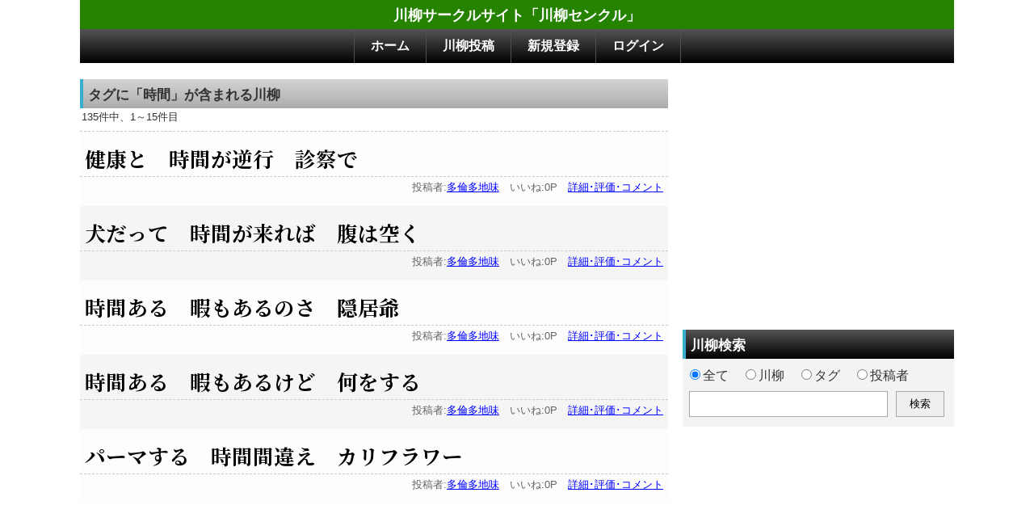

--- FILE ---
content_type: text/html; charset=UTF-8
request_url: https://sencle.net/lgt_srch_tag.php?tg=%E6%99%82%E9%96%93
body_size: 10760
content:
<!DOCTYPE html>
<html lang="ja">
<head>
<meta charset="utf-8">
<meta name="viewport" content="width=device-width,initial-scale=1">
<meta name="description" content="「時間」に関する川柳。川柳サイト「センクル」は川柳の投稿・閲覧サイトです。">
<meta name="robots" content="index,follow">
<title>「時間」に関する川柳 - 川柳センクル</title>
<link rel="stylesheet" type="text/css" href="ss.css?v=2411190005">
<script async src="https://pagead2.googlesyndication.com/pagead/js/adsbygoogle.js?client=ca-pub-7900072328763516" data-overlays="bottom" crossorigin="anonymous"></script></head>
<body>
<div class="aa01">

<div class="aa11">川柳サークルサイト「川柳センクル」</div>
<div class="aa12">  <div><a href="./">ホーム</a></div>
  <div><a href="./entry0.php">川柳投稿</a></div>
  <div><a href="./entry1.php">新規登録</a></div>
  <div><a href="./login.php">ログイン</a></div>
</div>

<div class="aa21">
<div class="aa22">


<div class="cc01 cc03">タグに「時間」が含まれる川柳 </div>

 <div class="dd21">
  <div>135件中、1～15件目</div>
 </div>
    <div class="dd01"> 
    <div class="dd03">健康と　時間が逆行　診察で</div>
    <div class="dd04">投稿者:<a href="lgt_users.php?id=00001117">多倫多地味</a>　いいね:0P　<a href="lgt_contents.php?id=00118816">詳細･評価･コメント</a></div>
    </div> 
    <div class="dd02"> 
    <div class="dd03">犬だって　時間が来れば　腹は空く</div>
    <div class="dd04">投稿者:<a href="lgt_users.php?id=00001117">多倫多地味</a>　いいね:0P　<a href="lgt_contents.php?id=00116048">詳細･評価･コメント</a></div>
    </div> 
    <div class="dd01"> 
    <div class="dd03">時間ある　暇もあるのさ　隠居爺</div>
    <div class="dd04">投稿者:<a href="lgt_users.php?id=00001117">多倫多地味</a>　いいね:0P　<a href="lgt_contents.php?id=00115924">詳細･評価･コメント</a></div>
    </div> 
    <div class="dd02"> 
    <div class="dd03">時間ある　暇もあるけど　何をする</div>
    <div class="dd04">投稿者:<a href="lgt_users.php?id=00001117">多倫多地味</a>　いいね:0P　<a href="lgt_contents.php?id=00115880">詳細･評価･コメント</a></div>
    </div> 
    <div class="dd01"> 
    <div class="dd03">パーマする　時間間違え　カリフラワー</div>
    <div class="dd04">投稿者:<a href="lgt_users.php?id=00001117">多倫多地味</a>　いいね:0P　<a href="lgt_contents.php?id=00114299">詳細･評価･コメント</a></div>
    </div> 
<div class="ss54"><!-- センクル_レスポンシブ -->
<ins class="adsbygoogle"
     style="display:inline-block;min-width:300px;max-width:728px;width:100%;height:90px"
     data-ad-client="ca-pub-7900072328763516"
     data-ad-slot="4346550607"></ins>
<script>
     (adsbygoogle = window.adsbygoogle || []).push({});
</script></div>    <div class="dd02"> 
    <div class="dd03">パーマ屋で　時間オーバー　かりふらわー</div>
    <div class="dd04">投稿者:<a href="lgt_users.php?id=00001117">多倫多地味</a>　いいね:0P　<a href="lgt_contents.php?id=00112161">詳細･評価･コメント</a></div>
    </div> 
    <div class="dd01"> 
    <div class="dd03">金と暇　有っても体　動かない</div>
    <div class="dd04">投稿者:<a href="lgt_users.php?id=00000431">えびす</a>　いいね:0P　<a href="lgt_contents.php?id=00110763">詳細･評価･コメント</a></div>
    </div> 
    <div class="dd02"> 
    <div class="dd03">ろうじんかい　とけいとえんの　きれたひと</div>
    <div class="dd04">投稿者:<a href="lgt_users.php?id=00000083">駄馬</a>　いいね:20P　<a href="lgt_contents.php?id=00103404">詳細･評価･コメント</a></div>
    </div> 
    <div class="dd01"> 
    <div class="dd03">いいかげんな　とけいでくらし　らくになる</div>
    <div class="dd04">投稿者:<a href="lgt_users.php?id=00000083">駄馬</a>　いいね:20P　<a href="lgt_contents.php?id=00102245">詳細･評価･コメント</a></div>
    </div> 
    <div class="dd02"> 
    <div class="dd03">お祖母ちゃま　診察時間合っても　明日です</div>
    <div class="dd04">投稿者:<a href="lgt_users.php?id=00001022">あっけら ⇒ can</a>　いいね:0P　<a href="lgt_contents.php?id=00101499">詳細･評価･コメント</a></div>
    </div> 
    <div class="dd01"> 
    <div class="dd03">がっこうの　かねがなるので　ひるごはん</div>
    <div class="dd04">投稿者:<a href="lgt_users.php?id=00000083">駄馬</a>　いいね:10P　<a href="lgt_contents.php?id=00101129">詳細･評価･コメント</a></div>
    </div> 
    <div class="dd02"> 
    <div class="dd03">えーあいの　いまからかこに　なっている</div>
    <div class="dd04">投稿者:<a href="lgt_users.php?id=00000083">駄馬</a>　いいね:0P　<a href="lgt_contents.php?id=00100709">詳細･評価･コメント</a></div>
    </div> 
    <div class="dd01"> 
    <div class="dd03">負けること　勝つを押さえる　世の仕組み</div>
    <div class="dd04">投稿者:<a href="lgt_users.php?id=00000718">涼水</a>　いいね:0P　<a href="lgt_contents.php?id=00100591">詳細･評価･コメント</a></div>
    </div> 
    <div class="dd02"> 
    <div class="dd03">ほんじさん　まちあいでよむ　まちあいく</div>
    <div class="dd04">投稿者:<a href="lgt_users.php?id=00000083">駄馬</a>　いいね:0P　<a href="lgt_contents.php?id=00100393">詳細･評価･コメント</a></div>
    </div> 
    <div class="dd01"> 
    <div class="dd03">びーしーじー　じこうがあって　ごじゅうねん</div>
    <div class="dd04">投稿者:<a href="lgt_users.php?id=00000083">駄馬</a>　いいね:0P　<a href="lgt_contents.php?id=00100295">詳細･評価･コメント</a></div>
    </div> 
<div class="dd25">前へ <span class="ib1"><b>1</b></span> <a class="ib1" href="lgt_srch_tag.php?tg=%E6%99%82%E9%96%93&amp;pg=2">2</a> <a class="ib1" href="lgt_srch_tag.php?tg=%E6%99%82%E9%96%93&amp;pg=3">3</a> <a class="ib1" href="lgt_srch_tag.php?tg=%E6%99%82%E9%96%93&amp;pg=4">4</a> <a class="ib1" href="lgt_srch_tag.php?tg=%E6%99%82%E9%96%93&amp;pg=5">5</a> <a class="ib1" href="lgt_srch_tag.php?tg=%E6%99%82%E9%96%93&amp;pg=6">6</a> <a href="lgt_srch_tag.php?tg=%E6%99%82%E9%96%93&amp;pg=2">次へ</a></div><div class="cc11 cc12">人気･注目のタグ（カテゴリ）表示</div><div class="cc31">
<span class="ccc1"><a href="lgt_srch_tag.php?tg=%E9%A2%A8%E3%81%8C%E3%81%8D%E3%81%A4%E3%81%84" class="tagc">風がきつい</a></span>
<span class="ccc1"><a href="lgt_srch_tag.php?tg=%E5%B9%B4%E9%87%8D%E3%81%AD" class="tagc">年重ね</a></span>
<span class="ccc3"><a href="lgt_srch_tag.php?tg=%E7%B4%A0%E6%95%B5%E3%81%AA%E6%9C%AA%E6%9D%A5" class="tagc">素敵な未来</a></span>
<span class="ccc1"><a href="lgt_srch_tag.php?tg=%E3%81%BE%E3%81%A0%E3%81%BE%E3%81%A0" class="tagc">まだまだ</a></span>
<span class="ccc2"><a href="lgt_srch_tag.php?tg=%E3%82%BB%E3%83%B3%E3%82%AF%E3%83%AB" class="tagc">センクル</a></span>
<span class="ccc2"><a href="lgt_srch_tag.php?tg=%E6%98%A5" class="tagc">春</a></span>
<span class="ccc3"><a href="lgt_srch_tag.php?tg=%E3%82%AA%E3%83%AA%E3%83%B3%E3%83%94%E3%83%83%E3%82%AF" class="tagc">オリンピック</a></span>
<span class="ccc3"><a href="lgt_srch_tag.php?tg=%E5%A4%A7%E7%9B%B8%E6%92%B2" class="tagc">大相撲</a></span>
<span class="ccc2"><a href="lgt_srch_tag.php?tg=%E6%94%BF%E6%B2%BB" class="tagc">政治</a></span>
<span class="ccc2"><a href="lgt_srch_tag.php?tg=%E4%B8%AD%E6%94%B9%E9%80%A3" class="tagc">中改連</a></span>
<span class="ccc1"><a href="lgt_srch_tag.php?tg=%E3%83%86%E3%83%AC%E3%83%93" class="tagc">テレビ</a></span>
<span class="ccc1"><a href="lgt_srch_tag.php?tg=%E6%99%AF%E8%89%B2%E3%81%8C%E4%BD%8E%E3%81%84" class="tagc">景色が低い</a></span>
</div>
<div class="dd83"><div class="dd81">
 <div><span>本会議　野党攻撃　なお続く</span>　（<a href="lgt_contents.php?id=00102712">詳細･評価･コメント</a>）</div>
 <div><span>金色の　腐卵があたり　入院し</span>　（<a href="lgt_contents.php?id=00105182">詳細･評価･コメント</a>）</div>
 <div><span>寒い朝　庭に一輪　ボケの花</span>　（<a href="lgt_contents.php?id=00008954">詳細･評価･コメント</a>）</div>
 <div id="dd82">ピックアップ川柳</div>
</div></div>
</div><div class="aa23"><div class="ss01"><!-- センクル_レスポンシブ -->
<ins class="adsbygoogle"
     style="display:block"
     data-ad-client="ca-pub-7900072328763516"
     data-ad-slot="4346550607"
     data-ad-format="auto"></ins>
<script>
     (adsbygoogle = window.adsbygoogle || []).push({});
</script></div><div class="cc11 cc12">川柳検索</div>


<div class="tt01"><form action="lgt_search.php" method="post">
<div class="tt02"><input type="radio" checked="checked" name="wy" value="1">全て　<input type="radio" name="wy" value="2">川柳　<input type="radio" name="wy" value="3">タグ　<input type="radio" name="wy" value="4">投稿者</div>

<div class="tt03">
<div class="tt04"><input type="text" maxlength="20" name="wd" class="tt06"></div>
<div><input type="submit" value="検索" class="tt07"></div>
</div>
</form></div><div class="ss01"><!-- センクル_レスポンシブ -->
<ins class="adsbygoogle"
     style="display:block"
     data-ad-client="ca-pub-7900072328763516"
     data-ad-slot="4346550607"
     data-ad-format="auto"></ins>
<script>
     (adsbygoogle = window.adsbygoogle || []).push({});
</script></div><div class="ss01"><!-- センクル_レスポンシブ -->
<ins class="adsbygoogle"
     style="display:block"
     data-ad-client="ca-pub-7900072328763516"
     data-ad-slot="4346550607"
     data-ad-format="auto"></ins>
<script>
     (adsbygoogle = window.adsbygoogle || []).push({});
</script></div></div></div>
<div class="ss81"><!-- センクル_レスポンシブ -->
<ins class="adsbygoogle"
     style="display:block"
     data-ad-client="ca-pub-7900072328763516"
     data-ad-slot="4346550607"
     data-ad-format="auto"></ins>
<script>
     (adsbygoogle = window.adsbygoogle || []).push({});
</script></div><div class="aa91"></div>

<div class="aa92">
<div class="aa93"><div><a href="./terms.php">利用規約</a></div><div><a href="./about.php">センクルについて</a></div><div><a href="./help.php">ヘルプ</a></div><div><a href="./gaiyou.php">運営概要</a></div><div><a href="./inquiry.php">お問い合わせ</a></div><div><a href="./link.php">おすすめリンク集</a></div></div>
<div class="aa94">川柳サークルサイト「センクル」　(C)Diamondsystem</div>
</div>

</div></body>
</html>

--- FILE ---
content_type: text/html; charset=utf-8
request_url: https://www.google.com/recaptcha/api2/aframe
body_size: 267
content:
<!DOCTYPE HTML><html><head><meta http-equiv="content-type" content="text/html; charset=UTF-8"></head><body><script nonce="jHctI6P1-Y2J60-cprWVPQ">/** Anti-fraud and anti-abuse applications only. See google.com/recaptcha */ try{var clients={'sodar':'https://pagead2.googlesyndication.com/pagead/sodar?'};window.addEventListener("message",function(a){try{if(a.source===window.parent){var b=JSON.parse(a.data);var c=clients[b['id']];if(c){var d=document.createElement('img');d.src=c+b['params']+'&rc='+(localStorage.getItem("rc::a")?sessionStorage.getItem("rc::b"):"");window.document.body.appendChild(d);sessionStorage.setItem("rc::e",parseInt(sessionStorage.getItem("rc::e")||0)+1);localStorage.setItem("rc::h",'1768915191839');}}}catch(b){}});window.parent.postMessage("_grecaptcha_ready", "*");}catch(b){}</script></body></html>